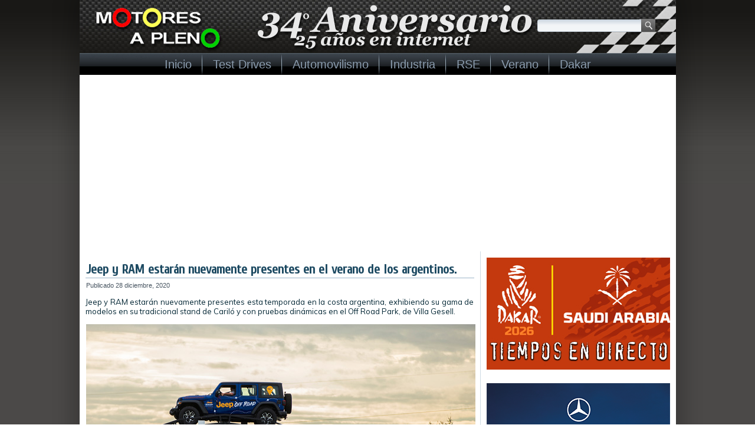

--- FILE ---
content_type: text/html; charset=UTF-8
request_url: http://www.motoresapleno.com.ar/2020/12/jeep-y-ram-estaran-nuevamente-presentes-en-el-verano-de-los-argentinos/
body_size: 15046
content:
<!DOCTYPE html>
<html dir="ltr" lang="es" prefix="og: https://ogp.me/ns#">
<head>
<meta charset="UTF-8" />

<!-- Created by Artisteer v4.0.0.58475 -->
<!--[if lt IE 9]><script src="http://html5shiv.googlecode.com/svn/trunk/html5.js"></script><![endif]-->

<link rel="stylesheet" href="http://www.motoresapleno.com.ar/wp-content/themes/MotoresaPleno2018/style.css" media="screen" />
<link rel="pingback" href="http://www.motoresapleno.com.ar/xmlrpc.php" />

		<!-- All in One SEO 4.8.3.2 - aioseo.com -->
		<title>Jeep y RAM estarán nuevamente presentes en el verano de los argentinos. | Motores a Pleno ® ::: 34º Aniversario / 25 años en internet :::</title>
	<meta name="description" content="Jeep y RAM estarán nuevamente presentes esta temporada en la costa argentina, exhibiendo su gama de modelos en su tradicional stand de Cariló y con pruebas dinámicas en el Off Road Park, de Villa Gesell." />
	<meta name="robots" content="max-image-preview:large" />
	<meta name="author" content="Motores a Pleno"/>
	<meta name="google-site-verification" content="a3U3haXuXKk8UB9LEtyV-MRx1kLvcIxYN465xIuLqGw" />
	<meta name="msvalidate.01" content="253138204D8957CAC30EBC0D160A46A3" />
	<meta name="keywords" content="cariló,compass,compass limited,fca,fca argentina,fiat chrysler,fiat chrysler automobiles,jeep,jeep academy,jeep argentina,jeep park,off road park,ram,ram 2500,renegade longitude,verano,verano 2021,villa gesell,wrangler,wrangler sahara,wrangler unlimited,industria" />
	<link rel="canonical" href="http://www.motoresapleno.com.ar/2020/12/jeep-y-ram-estaran-nuevamente-presentes-en-el-verano-de-los-argentinos/" />
	<meta name="generator" content="All in One SEO (AIOSEO) 4.8.3.2" />
		<meta property="og:locale" content="es_ES" />
		<meta property="og:site_name" content="Motores a Pleno" />
		<meta property="og:type" content="article" />
		<meta property="og:title" content="Jeep y RAM estarán nuevamente presentes en el verano de los argentinos. | Motores a Pleno ® ::: 34º Aniversario / 25 años en internet :::" />
		<meta property="og:description" content="Jeep y RAM estarán nuevamente presentes esta temporada en la costa argentina, exhibiendo su gama de modelos en su tradicional stand de Cariló y con pruebas dinámicas en el Off Road Park, de Villa Gesell." />
		<meta property="og:url" content="http://www.motoresapleno.com.ar/2020/12/jeep-y-ram-estaran-nuevamente-presentes-en-el-verano-de-los-argentinos/" />
		<meta property="fb:admins" content="62358906243" />
		<meta property="og:image" content="http://www.motoresapleno.com.ar/wp-content/uploads/2020/12/Jeep-y-RAM-estaran-nuevamente-presentes-en-la-costa-argentina.jpg" />
		<meta property="og:image:width" content="660" />
		<meta property="og:image:height" content="460" />
		<meta property="article:published_time" content="2020-12-28T17:00:20+00:00" />
		<meta property="article:modified_time" content="2022-12-30T20:53:18+00:00" />
		<meta property="article:publisher" content="https://www.facebook.com/motoresapleno" />
		<meta name="twitter:card" content="summary" />
		<meta name="twitter:site" content="@motoresapleno" />
		<meta name="twitter:title" content="Jeep y RAM estarán nuevamente presentes en el verano de los argentinos. | Motores a Pleno ® ::: 34º Aniversario / 25 años en internet :::" />
		<meta name="twitter:description" content="Jeep y RAM estarán nuevamente presentes esta temporada en la costa argentina, exhibiendo su gama de modelos en su tradicional stand de Cariló y con pruebas dinámicas en el Off Road Park, de Villa Gesell." />
		<meta name="twitter:image" content="http://www.motoresapleno.com.ar/wp-content/uploads/2020/12/Jeep-y-RAM-estaran-nuevamente-presentes-en-la-costa-argentina.jpg" />
		<script type="application/ld+json" class="aioseo-schema">
			{"@context":"https:\/\/schema.org","@graph":[{"@type":"Article","@id":"http:\/\/www.motoresapleno.com.ar\/2020\/12\/jeep-y-ram-estaran-nuevamente-presentes-en-el-verano-de-los-argentinos\/#article","name":"Jeep y RAM estar\u00e1n nuevamente presentes en el verano de los argentinos. | Motores a Pleno \u00ae ::: 34\u00ba Aniversario \/ 25 a\u00f1os en internet :::","headline":"Jeep y RAM estar\u00e1n nuevamente presentes en el verano de los argentinos.","author":{"@id":"http:\/\/www.motoresapleno.com.ar\/author\/admin-map\/#author"},"publisher":{"@id":"http:\/\/www.motoresapleno.com.ar\/#organization"},"image":{"@type":"ImageObject","url":"http:\/\/www.motoresapleno.com.ar\/wp-content\/uploads\/2020\/12\/Jeep-y-RAM-estaran-nuevamente-presentes-en-la-costa-argentina.jpg","width":660,"height":460},"datePublished":"2020-12-28T14:00:20-03:00","dateModified":"2022-12-30T17:53:18-03:00","inLanguage":"es-ES","mainEntityOfPage":{"@id":"http:\/\/www.motoresapleno.com.ar\/2020\/12\/jeep-y-ram-estaran-nuevamente-presentes-en-el-verano-de-los-argentinos\/#webpage"},"isPartOf":{"@id":"http:\/\/www.motoresapleno.com.ar\/2020\/12\/jeep-y-ram-estaran-nuevamente-presentes-en-el-verano-de-los-argentinos\/#webpage"},"articleSection":"Industria, Caril\u00f3, Compass, Compass Limited, FCA, FCA Argentina, Fiat Chrysler, Fiat Chrysler Automobiles, Jeep, Jeep Academy, Jeep Argentina, Jeep Park, Off Road Park, Ram, RAM 2500, Renegade Longitude, Verano, Verano 2021, Villa Gesell, Wrangler, Wrangler Sahara, Wrangler Unlimited"},{"@type":"BreadcrumbList","@id":"http:\/\/www.motoresapleno.com.ar\/2020\/12\/jeep-y-ram-estaran-nuevamente-presentes-en-el-verano-de-los-argentinos\/#breadcrumblist","itemListElement":[{"@type":"ListItem","@id":"http:\/\/www.motoresapleno.com.ar#listItem","position":1,"name":"Home","item":"http:\/\/www.motoresapleno.com.ar","nextItem":{"@type":"ListItem","@id":"http:\/\/www.motoresapleno.com.ar\/Noticias\/industria\/#listItem","name":"Industria"}},{"@type":"ListItem","@id":"http:\/\/www.motoresapleno.com.ar\/Noticias\/industria\/#listItem","position":2,"name":"Industria","item":"http:\/\/www.motoresapleno.com.ar\/Noticias\/industria\/","nextItem":{"@type":"ListItem","@id":"http:\/\/www.motoresapleno.com.ar\/2020\/12\/jeep-y-ram-estaran-nuevamente-presentes-en-el-verano-de-los-argentinos\/#listItem","name":"Jeep y RAM estar\u00e1n nuevamente presentes en el verano de los argentinos."},"previousItem":{"@type":"ListItem","@id":"http:\/\/www.motoresapleno.com.ar#listItem","name":"Home"}},{"@type":"ListItem","@id":"http:\/\/www.motoresapleno.com.ar\/2020\/12\/jeep-y-ram-estaran-nuevamente-presentes-en-el-verano-de-los-argentinos\/#listItem","position":3,"name":"Jeep y RAM estar\u00e1n nuevamente presentes en el verano de los argentinos.","previousItem":{"@type":"ListItem","@id":"http:\/\/www.motoresapleno.com.ar\/Noticias\/industria\/#listItem","name":"Industria"}}]},{"@type":"Organization","@id":"http:\/\/www.motoresapleno.com.ar\/#organization","name":"Motores a Pleno\u00ae","description":"Automovilismo : Motociclismo : Industria Automotriz : F\u00f3rmula 1 : Rally : MotoGP : TC 2000 : TC : Turismo Nacional : Rally Cross Country : Elegido Mejor Portal Informativo 2006 y 2007 por la Asociaci\u00f3n de Cronistas del Deporte a Motor de Am\u00e9rica Latina :::","url":"http:\/\/www.motoresapleno.com.ar\/","logo":{"@type":"ImageObject","url":"http:\/\/www.motoresapleno.com.ar\/wp-content\/uploads\/2022\/05\/Logo-Motores-a-Pleno.jpg","@id":"http:\/\/www.motoresapleno.com.ar\/2020\/12\/jeep-y-ram-estaran-nuevamente-presentes-en-el-verano-de-los-argentinos\/#organizationLogo","width":200,"height":200},"image":{"@id":"http:\/\/www.motoresapleno.com.ar\/2020\/12\/jeep-y-ram-estaran-nuevamente-presentes-en-el-verano-de-los-argentinos\/#organizationLogo"},"sameAs":["https:\/\/www.instagram.com\/motoresapleno\/","https:\/\/www.tiktok.com\/@motoresapleno","https:\/\/www.youtube.com\/user\/motoresapleno"]},{"@type":"Person","@id":"http:\/\/www.motoresapleno.com.ar\/author\/admin-map\/#author","url":"http:\/\/www.motoresapleno.com.ar\/author\/admin-map\/","name":"Motores a Pleno","image":{"@type":"ImageObject","@id":"http:\/\/www.motoresapleno.com.ar\/2020\/12\/jeep-y-ram-estaran-nuevamente-presentes-en-el-verano-de-los-argentinos\/#authorImage","url":"http:\/\/1.gravatar.com\/avatar\/738d92f06e4923992662c09c23b158a3?s=96&d=mm&r=g","width":96,"height":96,"caption":"Motores a Pleno"}},{"@type":"WebPage","@id":"http:\/\/www.motoresapleno.com.ar\/2020\/12\/jeep-y-ram-estaran-nuevamente-presentes-en-el-verano-de-los-argentinos\/#webpage","url":"http:\/\/www.motoresapleno.com.ar\/2020\/12\/jeep-y-ram-estaran-nuevamente-presentes-en-el-verano-de-los-argentinos\/","name":"Jeep y RAM estar\u00e1n nuevamente presentes en el verano de los argentinos. | Motores a Pleno \u00ae ::: 34\u00ba Aniversario \/ 25 a\u00f1os en internet :::","description":"Jeep y RAM estar\u00e1n nuevamente presentes esta temporada en la costa argentina, exhibiendo su gama de modelos en su tradicional stand de Caril\u00f3 y con pruebas din\u00e1micas en el Off Road Park, de Villa Gesell.","inLanguage":"es-ES","isPartOf":{"@id":"http:\/\/www.motoresapleno.com.ar\/#website"},"breadcrumb":{"@id":"http:\/\/www.motoresapleno.com.ar\/2020\/12\/jeep-y-ram-estaran-nuevamente-presentes-en-el-verano-de-los-argentinos\/#breadcrumblist"},"author":{"@id":"http:\/\/www.motoresapleno.com.ar\/author\/admin-map\/#author"},"creator":{"@id":"http:\/\/www.motoresapleno.com.ar\/author\/admin-map\/#author"},"image":{"@type":"ImageObject","url":"http:\/\/www.motoresapleno.com.ar\/wp-content\/uploads\/2020\/12\/Jeep-y-RAM-estaran-nuevamente-presentes-en-la-costa-argentina.jpg","@id":"http:\/\/www.motoresapleno.com.ar\/2020\/12\/jeep-y-ram-estaran-nuevamente-presentes-en-el-verano-de-los-argentinos\/#mainImage","width":660,"height":460},"primaryImageOfPage":{"@id":"http:\/\/www.motoresapleno.com.ar\/2020\/12\/jeep-y-ram-estaran-nuevamente-presentes-en-el-verano-de-los-argentinos\/#mainImage"},"datePublished":"2020-12-28T14:00:20-03:00","dateModified":"2022-12-30T17:53:18-03:00"},{"@type":"WebSite","@id":"http:\/\/www.motoresapleno.com.ar\/#website","url":"http:\/\/www.motoresapleno.com.ar\/","name":"Motores a Pleno \u00ae","description":"Automovilismo : Motociclismo : Industria Automotriz : F\u00f3rmula 1 : Rally : MotoGP : TC 2000 : TC : Turismo Nacional : Rally Cross Country : Elegido Mejor Portal Informativo 2006 y 2007 por la Asociaci\u00f3n de Cronistas del Deporte a Motor de Am\u00e9rica Latina :::","inLanguage":"es-ES","publisher":{"@id":"http:\/\/www.motoresapleno.com.ar\/#organization"}}]}
		</script>
		<!-- All in One SEO -->

<link rel='dns-prefetch' href='//fonts.googleapis.com' />
<link rel='dns-prefetch' href='//s.w.org' />
<link rel='dns-prefetch' href='//cdn.openshareweb.com' />
<link rel='dns-prefetch' href='//cdn.shareaholic.net' />
<link rel='dns-prefetch' href='//www.shareaholic.net' />
<link rel='dns-prefetch' href='//analytics.shareaholic.com' />
<link rel='dns-prefetch' href='//recs.shareaholic.com' />
<link rel='dns-prefetch' href='//partner.shareaholic.com' />
<link rel="alternate" type="application/rss+xml" title="Motores a Pleno ® ::: 34º Aniversario / 25 años en internet ::: &raquo; Feed" href="http://www.motoresapleno.com.ar/feed/" />
<link rel="alternate" type="application/rss+xml" title="Motores a Pleno ® ::: 34º Aniversario / 25 años en internet ::: &raquo; Feed de los comentarios" href="http://www.motoresapleno.com.ar/comments/feed/" />
<link rel="alternate" type="application/rss+xml" title="Motores a Pleno ® ::: 34º Aniversario / 25 años en internet ::: &raquo; Comentario Jeep y RAM estarán nuevamente presentes en el verano de los argentinos. del feed" href="http://www.motoresapleno.com.ar/2020/12/jeep-y-ram-estaran-nuevamente-presentes-en-el-verano-de-los-argentinos/feed/" />
<!-- Shareaholic - https://www.shareaholic.com -->
<link rel='preload' href='//cdn.shareaholic.net/assets/pub/shareaholic.js' as='script'/>
<script data-no-minify='1' data-cfasync='false'>
_SHR_SETTINGS = {"endpoints":{"local_recs_url":"http:\/\/www.motoresapleno.com.ar\/wp-admin\/admin-ajax.php?action=shareaholic_permalink_related","ajax_url":"http:\/\/www.motoresapleno.com.ar\/wp-admin\/admin-ajax.php"},"site_id":"a151ebce960499365b01998cec0ff7f7","url_components":{"year":"2020","monthnum":"12","day":"28","hour":"14","minute":"00","second":"20","post_id":"65405","postname":"jeep-y-ram-estaran-nuevamente-presentes-en-el-verano-de-los-argentinos","category":"industria"}};
</script>
<script data-no-minify='1' data-cfasync='false' src='//cdn.shareaholic.net/assets/pub/shareaholic.js' data-shr-siteid='a151ebce960499365b01998cec0ff7f7' async ></script>

<!-- Shareaholic Content Tags -->
<meta name='shareaholic:site_name' content='Motores a Pleno ® ::: 34º Aniversario / 25 años en internet :::' />
<meta name='shareaholic:language' content='es' />
<meta name='shareaholic:url' content='http://www.motoresapleno.com.ar/2020/12/jeep-y-ram-estaran-nuevamente-presentes-en-el-verano-de-los-argentinos/' />
<meta name='shareaholic:keywords' content='tag:cariló, tag:compass, tag:compass limited, tag:fca, tag:fca argentina, tag:fiat chrysler, tag:fiat chrysler automobiles, tag:jeep, tag:jeep academy, tag:jeep argentina, tag:jeep park, tag:off road park, tag:ram, tag:ram 2500, tag:renegade longitude, tag:verano, tag:verano 2021, tag:villa gesell, tag:wrangler, tag:wrangler sahara, tag:wrangler unlimited, cat:industria, type:post' />
<meta name='shareaholic:article_published_time' content='2020-12-28T14:00:20-03:00' />
<meta name='shareaholic:article_modified_time' content='2022-12-30T17:53:18-03:00' />
<meta name='shareaholic:shareable_page' content='true' />
<meta name='shareaholic:article_author_name' content='Motores a Pleno' />
<meta name='shareaholic:site_id' content='a151ebce960499365b01998cec0ff7f7' />
<meta name='shareaholic:wp_version' content='9.7.13' />
<meta name='shareaholic:image' content='http://www.motoresapleno.com.ar/wp-content/uploads/2020/12/Jeep-y-RAM-estaran-nuevamente-presentes-en-la-costa-argentina-640x446.jpg' />
<!-- Shareaholic Content Tags End -->
		<script type="text/javascript">
			window._wpemojiSettings = {"baseUrl":"https:\/\/s.w.org\/images\/core\/emoji\/13.0.1\/72x72\/","ext":".png","svgUrl":"https:\/\/s.w.org\/images\/core\/emoji\/13.0.1\/svg\/","svgExt":".svg","source":{"concatemoji":"http:\/\/www.motoresapleno.com.ar\/wp-includes\/js\/wp-emoji-release.min.js?ver=b71d96e7f4e4cb34aa67bbb186c38931"}};
			!function(e,a,t){var n,r,o,i=a.createElement("canvas"),p=i.getContext&&i.getContext("2d");function s(e,t){var a=String.fromCharCode;p.clearRect(0,0,i.width,i.height),p.fillText(a.apply(this,e),0,0);e=i.toDataURL();return p.clearRect(0,0,i.width,i.height),p.fillText(a.apply(this,t),0,0),e===i.toDataURL()}function c(e){var t=a.createElement("script");t.src=e,t.defer=t.type="text/javascript",a.getElementsByTagName("head")[0].appendChild(t)}for(o=Array("flag","emoji"),t.supports={everything:!0,everythingExceptFlag:!0},r=0;r<o.length;r++)t.supports[o[r]]=function(e){if(!p||!p.fillText)return!1;switch(p.textBaseline="top",p.font="600 32px Arial",e){case"flag":return s([127987,65039,8205,9895,65039],[127987,65039,8203,9895,65039])?!1:!s([55356,56826,55356,56819],[55356,56826,8203,55356,56819])&&!s([55356,57332,56128,56423,56128,56418,56128,56421,56128,56430,56128,56423,56128,56447],[55356,57332,8203,56128,56423,8203,56128,56418,8203,56128,56421,8203,56128,56430,8203,56128,56423,8203,56128,56447]);case"emoji":return!s([55357,56424,8205,55356,57212],[55357,56424,8203,55356,57212])}return!1}(o[r]),t.supports.everything=t.supports.everything&&t.supports[o[r]],"flag"!==o[r]&&(t.supports.everythingExceptFlag=t.supports.everythingExceptFlag&&t.supports[o[r]]);t.supports.everythingExceptFlag=t.supports.everythingExceptFlag&&!t.supports.flag,t.DOMReady=!1,t.readyCallback=function(){t.DOMReady=!0},t.supports.everything||(n=function(){t.readyCallback()},a.addEventListener?(a.addEventListener("DOMContentLoaded",n,!1),e.addEventListener("load",n,!1)):(e.attachEvent("onload",n),a.attachEvent("onreadystatechange",function(){"complete"===a.readyState&&t.readyCallback()})),(n=t.source||{}).concatemoji?c(n.concatemoji):n.wpemoji&&n.twemoji&&(c(n.twemoji),c(n.wpemoji)))}(window,document,window._wpemojiSettings);
		</script>
		<style type="text/css">
img.wp-smiley,
img.emoji {
	display: inline !important;
	border: none !important;
	box-shadow: none !important;
	height: 1em !important;
	width: 1em !important;
	margin: 0 .07em !important;
	vertical-align: -0.1em !important;
	background: none !important;
	padding: 0 !important;
}
</style>
	<link rel='stylesheet' id='fancybox-css'  href='http://www.motoresapleno.com.ar/wp-content/plugins/fancybox-gallery/fancybox/jquery.fancybox.css?ver=b71d96e7f4e4cb34aa67bbb186c38931' type='text/css' media='all' />
<link rel='stylesheet' id='fancybox-override-css'  href='http://www.motoresapleno.com.ar/wp-content/plugins/fancybox-gallery/fbg-override.css?ver=b71d96e7f4e4cb34aa67bbb186c38931' type='text/css' media='all' />
<link rel='stylesheet' id='wp-block-library-css'  href='http://www.motoresapleno.com.ar/wp-includes/css/dist/block-library/style.min.css?ver=b71d96e7f4e4cb34aa67bbb186c38931' type='text/css' media='all' />
<link rel='stylesheet' id='contact-form-7-css'  href='http://www.motoresapleno.com.ar/wp-content/plugins/contact-form-7/includes/css/styles.css?ver=5.4.2' type='text/css' media='all' />
<!--[if lte IE 7]>
<link rel='stylesheet' id='style.ie7.css-css'  href='http://www.motoresapleno.com.ar/wp-content/themes/MotoresaPleno2018/style.ie7.css?ver=b71d96e7f4e4cb34aa67bbb186c38931' type='text/css' media='screen' />
<![endif]-->
<link rel='stylesheet' id='css-css'  href='http://fonts.googleapis.com/css?family=Muli%7CCuprum&#038;subset=latin&#038;ver=b71d96e7f4e4cb34aa67bbb186c38931' type='text/css' media='all' />
<script type='text/javascript' src='http://www.motoresapleno.com.ar/wp-content/themes/MotoresaPleno2018/jquery.js?ver=b71d96e7f4e4cb34aa67bbb186c38931' id='jquery-js'></script>
<script type='text/javascript' src='http://www.motoresapleno.com.ar/wp-content/plugins/fancybox-gallery/fancybox/jquery.fancybox-1.2.1.js?ver=1.2.1' id='fancybox-js'></script>
<script type='text/javascript' src='http://www.motoresapleno.com.ar/wp-content/plugins/fancybox-gallery/fancybox/jquery.easing.1.3.js?ver=1.3' id='easing-js'></script>
<script type='text/javascript' src='http://www.motoresapleno.com.ar/wp-content/themes/MotoresaPleno2018/script.js?ver=b71d96e7f4e4cb34aa67bbb186c38931' id='script.js-js'></script>
<link rel="https://api.w.org/" href="http://www.motoresapleno.com.ar/wp-json/" /><link rel="alternate" type="application/json" href="http://www.motoresapleno.com.ar/wp-json/wp/v2/posts/65405" /><link rel="EditURI" type="application/rsd+xml" title="RSD" href="http://www.motoresapleno.com.ar/xmlrpc.php?rsd" />
<link rel="wlwmanifest" type="application/wlwmanifest+xml" href="http://www.motoresapleno.com.ar/wp-includes/wlwmanifest.xml" /> 
<link rel='shortlink' href='http://www.motoresapleno.com.ar/?p=65405' />
<link rel="alternate" type="application/json+oembed" href="http://www.motoresapleno.com.ar/wp-json/oembed/1.0/embed?url=http%3A%2F%2Fwww.motoresapleno.com.ar%2F2020%2F12%2Fjeep-y-ram-estaran-nuevamente-presentes-en-el-verano-de-los-argentinos%2F" />
<link rel="alternate" type="text/xml+oembed" href="http://www.motoresapleno.com.ar/wp-json/oembed/1.0/embed?url=http%3A%2F%2Fwww.motoresapleno.com.ar%2F2020%2F12%2Fjeep-y-ram-estaran-nuevamente-presentes-en-el-verano-de-los-argentinos%2F&#038;format=xml" />
<script type="text/javascript">
(function(url){
	if(/(?:Chrome\/26\.0\.1410\.63 Safari\/537\.31|WordfenceTestMonBot)/.test(navigator.userAgent)){ return; }
	var addEvent = function(evt, handler) {
		if (window.addEventListener) {
			document.addEventListener(evt, handler, false);
		} else if (window.attachEvent) {
			document.attachEvent('on' + evt, handler);
		}
	};
	var removeEvent = function(evt, handler) {
		if (window.removeEventListener) {
			document.removeEventListener(evt, handler, false);
		} else if (window.detachEvent) {
			document.detachEvent('on' + evt, handler);
		}
	};
	var evts = 'contextmenu dblclick drag dragend dragenter dragleave dragover dragstart drop keydown keypress keyup mousedown mousemove mouseout mouseover mouseup mousewheel scroll'.split(' ');
	var logHuman = function() {
		if (window.wfLogHumanRan) { return; }
		window.wfLogHumanRan = true;
		var wfscr = document.createElement('script');
		wfscr.type = 'text/javascript';
		wfscr.async = true;
		wfscr.src = url + '&r=' + Math.random();
		(document.getElementsByTagName('head')[0]||document.getElementsByTagName('body')[0]).appendChild(wfscr);
		for (var i = 0; i < evts.length; i++) {
			removeEvent(evts[i], logHuman);
		}
	};
	for (var i = 0; i < evts.length; i++) {
		addEvent(evts[i], logHuman);
	}
})('//www.motoresapleno.com.ar/?wordfence_lh=1&hid=2B85682B1596E5C30B737456E4825441');
</script><link rel="shortcut icon" href="http://www.motoresapleno.com.ar/wp-content/themes/MotoresaPleno2018/favicon.ico" />
<!-- C�digo Google Analytics -->

<!-- Global site tag (gtag.js) - Google Analytics -->
<script async src="https://www.googletagmanager.com/gtag/js?id=UA-3487894-1"></script>
<script>
  window.dataLayer = window.dataLayer || [];
  function gtag(){dataLayer.push(arguments);}
  gtag('js', new Date());

  gtag('config', 'UA-3487894-1');
</script>

<!-- Fin C�digo Google Analytics -->

</head>
<body class="post-template-default single single-post postid-65405 single-format-standard">

<div id="art-main">
    <div class="art-sheet clearfix">

<header class="clearfix art-header">


    <div class="art-shapes">


            </div>
<div class="art-textblock art-object1348622978" data-left="95.68%">
    <form class="art-search" method="get" name="searchform" action="http://www.motoresapleno.com.ar/">
	<input name="s" type="text" value="" />
	<input class="art-search-button" type="submit" value="Search" />
</form></div>
<nav class="art-nav clearfix">
    
<ul class="art-hmenu menu-2">
	<li class="menu-item-7"><a title="Inicio" href="http://www.motoresapleno.com.ar/">Inicio</a>
	</li>
	<li class="menu-item-23"><a title="Test Drives" href="http://www.motoresapleno.com.ar/Noticias/tests/">Test Drives</a>
	<ul>
		<li class="menu-item-4351"><a title="Alfa Romeo" href="http://www.motoresapleno.com.ar/Noticias/tests/td-alfa-romeo/">Alfa Romeo</a>
		</li>
		<li class="menu-item-2223"><a title="Audi" href="http://www.motoresapleno.com.ar/Noticias/tests/td-audi/">Audi</a>
		</li>
		<li class="menu-item-2501"><a title="Chevrolet" href="http://www.motoresapleno.com.ar/Noticias/tests/td-chevrolet/">Chevrolet</a>
		</li>
		<li class="menu-item-417"><a title="Citröen" href="http://www.motoresapleno.com.ar/Noticias/tests/td-citroen/">Citröen</a>
		</li>
		<li class="menu-item-501"><a title="Fiat" href="http://www.motoresapleno.com.ar/Noticias/tests/td-fiat/">Fiat</a>
		</li>
		<li class="menu-item-617"><a title="Ford" href="http://www.motoresapleno.com.ar/Noticias/tests/td-ford/">Ford</a>
		</li>
		<li class="menu-item-419"><a title="Kia" href="http://www.motoresapleno.com.ar/Noticias/tests/td-kia/">Kia</a>
		</li>
		<li class="menu-item-730"><a title="Land Rover" href="http://www.motoresapleno.com.ar/Noticias/tests/td-land-rover/">Land Rover</a>
		</li>
		<li class="menu-item-421"><a title="Mercedes-Benz" href="http://www.motoresapleno.com.ar/Noticias/tests/td-mercedes-benz/">Mercedes-Benz</a>
		</li>
		<li class="menu-item-1117"><a title="Mitsubishi" href="http://www.motoresapleno.com.ar/Noticias/tests/td-mitsubishi/">Mitsubishi</a>
		</li>
		<li class="menu-item-2677"><a title="Nissan" href="http://www.motoresapleno.com.ar/Noticias/tests/td-nissan/">Nissan</a>
		</li>
		<li class="menu-item-445"><a title="Peugeot" href="http://www.motoresapleno.com.ar/Noticias/tests/td-peugeot/">Peugeot</a>
		</li>
		<li class="menu-item-814"><a title="Renault" href="http://www.motoresapleno.com.ar/Noticias/tests/td-renault/">Renault</a>
		</li>
		<li class="menu-item-2679"><a title="Smart" href="http://www.motoresapleno.com.ar/Noticias/tests/td-smart/">Smart</a>
		</li>
		<li class="menu-item-2680"><a title="Subaru" href="http://www.motoresapleno.com.ar/Noticias/tests/td-subaru/">Subaru</a>
		</li>
		<li class="menu-item-1106"><a title="Toyota" href="http://www.motoresapleno.com.ar/Noticias/tests/td-toyota/">Toyota</a>
		</li>
		<li class="menu-item-2242"><a title="VW" href="http://www.motoresapleno.com.ar/Noticias/tests/td-vw/">VW</a>
		</li>
	</ul>
	</li>
	<li class="menu-item-10"><a title="Automovilismo" href="http://www.motoresapleno.com.ar/Noticias/automovilismo/">Automovilismo</a>
	<ul>
		<li class="menu-item-97661"><a title="ACTC" href="http://www.motoresapleno.com.ar/tag/actc/">ACTC</a>
		<ul>
			<li class="menu-item-18"><a title="Turismo Carretera" href="http://www.motoresapleno.com.ar/Noticias/automovilismo/tc/">Turismo Carretera</a>
			</li>
			<li class="menu-item-17"><a title="TC Pista" href="http://www.motoresapleno.com.ar/Noticias/automovilismo/tcp/">TC Pista</a>
			</li>
			<li class="menu-item-117"><a title="Turismo Nacional" href="http://www.motoresapleno.com.ar/Noticias/automovilismo/turismo-nacional/">Turismo Nacional</a>
			</li>
			<li class="menu-item-66947"><a title="TC Pick Up" href="http://www.motoresapleno.com.ar/Noticias/automovilismo/tc-pick-up/">TC Pick Up</a>
			</li>
			<li class="menu-item-97662"><a title="Turismo Carretera 2000" href="http://www.motoresapleno.com.ar/Noticias/automovilismo/turismo-carretera-2000/">Turismo Carretera 2000</a>
			</li>
		</ul>
		</li>
		<li class="menu-item-12"><a title="Dakar" href="http://www.motoresapleno.com.ar/Noticias/automovilismo/dakar/">Dakar</a>
		</li>
		<li class="menu-item-7579"><a title="DTM" href="http://www.motoresapleno.com.ar/Noticias/automovilismo/dtm/">DTM</a>
		</li>
		<li class="menu-item-85350"><a title="European Le Mans Series" href="http://www.motoresapleno.com.ar/Noticias/automovilismo/european-le-mans-series/">European Le Mans Series</a>
		</li>
		<li class="menu-item-14368"><a title="Fiat Competizione" href="http://www.motoresapleno.com.ar/Noticias/automovilismo/fiat-competizione/">Fiat Competizione</a>
		<ul>
			<li class="menu-item-97666"><a title="Abarth Competizione" href="http://www.motoresapleno.com.ar/tag/abarth-competizione/">Abarth Competizione</a>
			</li>
		</ul>
		</li>
		<li class="menu-item-13"><a title="Fórmula 1" href="http://www.motoresapleno.com.ar/Noticias/automovilismo/f1/">Fórmula 1</a>
		</li>
		<li class="menu-item-7580"><a title="Fórmula E" href="http://www.motoresapleno.com.ar/Noticias/automovilismo/formula-e-championship/">Fórmula E</a>
		</li>
		<li class="menu-item-14"><a title="Fórmula Nacional Argentina" href="http://www.motoresapleno.com.ar/Noticias/automovilismo/fna/">Fórmula Nacional Argentina</a>
		<ul>
			<li class="menu-item-97664"><a title="Fórmula Renault 2.0" href="http://www.motoresapleno.com.ar/tag/formula-renault-2-0/">Fórmula Renault 2.0</a>
			</li>
			<li class="menu-item-97665"><a title="Fórmula Renault Argentina" href="http://www.motoresapleno.com.ar/tag/formula-renault-argentina/">Fórmula Renault Argentina</a>
			</li>
		</ul>
		</li>
		<li class="menu-item-50500"><a title="IMSA" href="http://www.motoresapleno.com.ar/Noticias/automovilismo/imsa/">IMSA</a>
		</li>
		<li class="menu-item-2102"><a title="IndyCar Series" href="http://www.motoresapleno.com.ar/Noticias/automovilismo/indycar/">IndyCar Series</a>
		</li>
		<li class="menu-item-3435"><a title="MotoGP" href="http://www.motoresapleno.com.ar/Noticias/motociclismo/motogp/">MotoGP</a>
		</li>
		<li class="menu-item-1094"><a title="NASCAR" href="http://www.motoresapleno.com.ar/Noticias/automovilismo/nascar/">NASCAR</a>
		</li>
		<li class="menu-item-97659"><a title="Rally" href="http://www.motoresapleno.com.ar/Noticias/automovilismo/rally/">Rally</a>
		<ul>
			<li class="menu-item-27513"><a title="CARCC" href="http://www.motoresapleno.com.ar/Noticias/automovilismo/campeonato-argentino-de-rally-cross-country/">CARCC</a>
			</li>
			<li class="menu-item-19390"><a title="CARX" href="http://www.motoresapleno.com.ar/Noticias/automovilismo/carx/">CARX</a>
			</li>
			<li class="menu-item-1829"><a title="Rally Argentino" href="http://www.motoresapleno.com.ar/Noticias/automovilismo/rally-argentino/">Rally Argentino</a>
			</li>
			<li class="menu-item-2079"><a title="Rally Federal" href="http://www.motoresapleno.com.ar/Noticias/automovilismo/rally-federal/">Rally Federal</a>
			</li>
			<li class="menu-item-19"><a title="WRC" href="http://www.motoresapleno.com.ar/Noticias/automovilismo/wrc/">WRC</a>
			</li>
		</ul>
		</li>
		<li class="menu-item-63358"><a title="Stock Car Brasil" href="http://www.motoresapleno.com.ar/Noticias/automovilismo/stock-car-brasil/">Stock Car Brasil</a>
		</li>
		<li class="menu-item-15"><a title="TC2000" href="http://www.motoresapleno.com.ar/Noticias/automovilismo/tc2000/">TC2000</a>
		<ul>
			<li class="menu-item-97663"><a title="Super TC2000" href="http://www.motoresapleno.com.ar/tag/super-tc2000/">Super TC2000</a>
			</li>
			<li class="menu-item-16"><a title="TC2000 Series" href="http://www.motoresapleno.com.ar/Noticias/automovilismo/tc2000series/">TC2000 Series</a>
			</li>
		</ul>
		</li>
		<li class="menu-item-13606"><a title="TCR International Series" href="http://www.motoresapleno.com.ar/Noticias/automovilismo/tcr-international-series/">TCR International Series</a>
		<ul>
			<li class="menu-item-79543"><a title="TCR South America" href="http://www.motoresapleno.com.ar/Noticias/automovilismo/tcr-south-america/">TCR South America</a>
			</li>
			<li class="menu-item-41805"><a title="WTCR" href="http://www.motoresapleno.com.ar/Noticias/automovilismo/wtcr/">WTCR</a>
			</li>
			<li class="menu-item-3434"><a title="WTCC" href="http://www.motoresapleno.com.ar/Noticias/automovilismo/wtcc/">WTCC</a>
			</li>
		</ul>
		</li>
		<li class="menu-item-710"><a title="Top Race" href="http://www.motoresapleno.com.ar/Noticias/automovilismo/top-race/">Top Race</a>
		</li>
		<li class="menu-item-14367"><a title="WEC" href="http://www.motoresapleno.com.ar/Noticias/automovilismo/wec/">WEC</a>
		</li>
	</ul>
	</li>
	<li class="menu-item-20"><a title="Industria" href="http://www.motoresapleno.com.ar/Noticias/industria/">Industria</a>
	</li>
	<li class="menu-item-2486"><a title="RSE" href="http://www.motoresapleno.com.ar/Noticias/rse/">RSE</a>
	</li>
	<li class="menu-item-105962"><a title="Verano" href="http://www.motoresapleno.com.ar/tag/verano-2026/">Verano</a>
	</li>
	<li class="menu-item-105961"><a title="Dakar" href="http://www.motoresapleno.com.ar/tag/dakar-2026/">Dakar</a>
	</li>
</ul>
 
    </nav>

                    
</header>

<div class="art-layout-wrapper clearfix">
                <div class="art-content-layout">
                    <div class="art-content-layout-row">
                        <div class="art-layout-cell art-content clearfix">
							<article id="post-65405"  class="art-post art-article  post-65405 post type-post status-publish format-standard has-post-thumbnail hentry category-industria tag-carilo tag-compass tag-compass-limited tag-fca tag-fca-argentina tag-fiat-chrysler tag-fiat-chrysler-automobiles tag-jeep tag-jeep-academy tag-jeep-argentina tag-jeep-park tag-off-road-park tag-ram tag-ram-2500 tag-renegade-longitude tag-verano tag-verano-2021 tag-villa-gesell tag-wrangler tag-wrangler-sahara tag-wrangler-unlimited">
                                <div class="art-postmetadataheader"><h1 class="art-postheader">Jeep y RAM estarán nuevamente presentes en el verano de los argentinos.</h1></div>                                                <div class="art-postheadericons art-metadata-icons"><span class="art-postdateicon"><span class="date">Publicado</span> <span class="entry-date" title="2:00 pm">28 diciembre, 2020</span></span></div>                <div class="art-postcontent clearfix"><div style='display:none;' class='shareaholic-canvas' data-app='share_buttons' data-title='Jeep y RAM estarán nuevamente presentes en el verano de los argentinos.' data-link='http://www.motoresapleno.com.ar/2020/12/jeep-y-ram-estaran-nuevamente-presentes-en-el-verano-de-los-argentinos/' data-summary='Jeep y RAM estarán nuevamente presentes esta temporada en la costa argentina, exhibiendo su gama de modelos en su tradicional stand de Cariló y con pruebas dinámicas en el Off Road Park, de Villa Gesell.' data-app-id-name='post_above_content'></div><p>Jeep y RAM estarán nuevamente presentes esta temporada en la costa argentina, exhibiendo su gama de modelos en su tradicional stand de Cariló y con pruebas dinámicas en el Off Road Park, de Villa Gesell.</p>
<p><img loading="lazy" class="aligncenter size-full wp-image-65419" src="http://www.motoresapleno.com.ar/wp-content/uploads/2020/12/Jeep-y-RAM-estaran-nuevamente-presentes-en-la-costa-argentina.jpg" alt="" width="660" height="460" srcset="http://www.motoresapleno.com.ar/wp-content/uploads/2020/12/Jeep-y-RAM-estaran-nuevamente-presentes-en-la-costa-argentina.jpg 660w, http://www.motoresapleno.com.ar/wp-content/uploads/2020/12/Jeep-y-RAM-estaran-nuevamente-presentes-en-la-costa-argentina-300x209.jpg 300w, http://www.motoresapleno.com.ar/wp-content/uploads/2020/12/Jeep-y-RAM-estaran-nuevamente-presentes-en-la-costa-argentina-150x105.jpg 150w, http://www.motoresapleno.com.ar/wp-content/uploads/2020/12/Jeep-y-RAM-estaran-nuevamente-presentes-en-la-costa-argentina-640x446.jpg 640w" sizes="(max-width: 660px) 100vw, 660px" /></p>
<p>La marca de la 7 ranuras exhibirá sus productos en la costa argentina presentando su última novedad, la versión diesel del Jeep Compass. Por su parte, RAM hará lo propio con su RAM 2500.</p>
<p>Bajo el concepto de “Off Road Park Point”, en el tradicional stand en Cariló -todos los días desde el 2 de enero hasta el 28 de febrero-, en Av. Divisadero y Cerezo, estarán exhibidos gran parte de la gama de la marca sinónimo del off road: Renegade Longitude Moparizada, Wrangler Rubicon, y el flamante Compass Limited Plus con motorización Diesel. Además, la marca de las pick ups premium de FCA estará presente con su RAM 2500</p>
<h3>Off Road Park</h3>
<p>Consagrado como la meca del off road del verano, el Off Road Park -ubicado en la Ruta 11, Km 407, Villa Gesell- en esta 11ª temporada, estará a disposición de los clientes de Jeep y RAM, así como del público interesado en realizar pruebas de manejo 4&#215;4 con alguno de los modelos de las marcas.</p>
<p>También habrá posibilidad de realizar una clínica de manejo exclusivo para clientes de Jeep denominada Jeep Academy, como así también las tradicionales travesías de todos los miércoles.</p>
<p>En el Off Road Park estarán exhibidos algunos modelos de la marca: el Jeep Renegade Longitude, el Wrangler Unlimited Sahara y el Compass Limited Plus TurboDiésel Moparizado. Además se podrán hacer Test Drive todos los días -excepto los jueves y viernes por la mañana- de las últimas novedades de la marca, el Wrangler Unlimited Sahara y el Compass Limited Plus Turbodiesel.</p>
<p>El Off Road Park es un predio único en el país. Especialmente diseñado y creado para realizar pruebas de manejo 4&#215;4. Está configurado con más de 35 obstáculos con diferentes grados de dificultad, donde los participantes podrán probar la capacidad de los vehículos en diferentes suelos y situaciones de conducción off road, en un ambiente natural, seguro y controlado, bajo la atenta mirada de pilotos profesionales.</p>
<p>Los interesados en obtener más información de todas las actividades del verano, lo pueden hacer en: <a href="http://www.veranojeep.com.ar">www.veranojeep.com.ar</a></p>
<div style='display:none;' class='shareaholic-canvas' data-app='share_buttons' data-title='Jeep y RAM estarán nuevamente presentes en el verano de los argentinos.' data-link='http://www.motoresapleno.com.ar/2020/12/jeep-y-ram-estaran-nuevamente-presentes-en-el-verano-de-los-argentinos/' data-summary='Jeep y RAM estarán nuevamente presentes esta temporada en la costa argentina, exhibiendo su gama de modelos en su tradicional stand de Cariló y con pruebas dinámicas en el Off Road Park, de Villa Gesell.' data-app-id-name='post_below_content'></div><div style='display:none;' class='shareaholic-canvas' data-app='recommendations' data-title='Jeep y RAM estarán nuevamente presentes en el verano de los argentinos.' data-link='http://www.motoresapleno.com.ar/2020/12/jeep-y-ram-estaran-nuevamente-presentes-en-el-verano-de-los-argentinos/' data-summary='Jeep y RAM estarán nuevamente presentes esta temporada en la costa argentina, exhibiendo su gama de modelos en su tradicional stand de Cariló y con pruebas dinámicas en el Off Road Park, de Villa Gesell.' data-app-id-name='post_below_content'></div><div class='yarpp-related'>
<h1>Contenido relacionado</h3><ol>
<li><a href="http://www.motoresapleno.com.ar/2021/01/mopar-llega-a-la-costa-atlantica-de-la-mano-de-fiat-jeep-y-ram/" rel="bookmark" title="Mopar llega a la costa atlántica de la mano de Fiat, Jeep y RAM.">Mopar llega a la costa atlántica de la mano de Fiat, Jeep y RAM. </a></li>
<li><a href="http://www.motoresapleno.com.ar/2018/12/jeep-y-ram-nuevamente-presentes-en-el-veraneo-de-los-argentinos/" rel="bookmark" title="Jeep y RAM: nuevamente presentes en el veraneo de los argentinos.">Jeep y RAM: nuevamente presentes en el veraneo de los argentinos. </a></li>
<li><a href="http://www.motoresapleno.com.ar/2019/12/el-verano-vive-el-jeep-territory-en-la-costa-argentina/" rel="bookmark" title="El verano vive el Jeep Territory en la costa Argentina.">El verano vive el Jeep Territory en la costa Argentina. </a></li>
<li><a href="http://www.motoresapleno.com.ar/2017/12/jeep-y-ram-verano-2018/" rel="bookmark" title="Jeep y RAM: Verano 2018.">Jeep y RAM: Verano 2018. </a></li>
<li><a href="http://www.motoresapleno.com.ar/2017/06/jeep-presenta-el-nuevo-compass-en-el-salon-internacional-del-automovil-de-buenos-aires/" rel="bookmark" title="Jeep presenta el nuevo Compass en el Salón Internacional del Automóvil de Buenos Aires.">Jeep presenta el nuevo Compass en el Salón Internacional del Automóvil de Buenos Aires. </a></li>
<li><a href="http://www.motoresapleno.com.ar/2017/01/fiat-y-jeep-cerraron-en-tequila-la-temporada-de-eventos-en-la-costa-estena/" rel="bookmark" title="Fiat y Jeep cerraron en Tequila la temporada de eventos en la costa esteña.">Fiat y Jeep cerraron en Tequila la temporada de eventos en la costa esteña. </a></li>
<li><a href="http://www.motoresapleno.com.ar/2018/01/jeep-y-dodge-anuncian-un-nuevo-posicionamiento-de-precios/" rel="bookmark" title="Jeep y Dodge anuncian un nuevo posicionamiento de precios.">Jeep y Dodge anuncian un nuevo posicionamiento de precios. </a></li>
<li><a href="http://www.motoresapleno.com.ar/2017/09/fca-presento-el-nuevo-jeep-compass/" rel="bookmark" title="FCA presentó el nuevo Jeep Compass.">FCA presentó el nuevo Jeep Compass. </a></li>
<li><a href="http://www.motoresapleno.com.ar/2019/12/el-nuevo-jeep-wrangler-llega-a-la-argentina/" rel="bookmark" title="El nuevo Jeep Wrangler llega a la Argentina.">El nuevo Jeep Wrangler llega a la Argentina. </a></li>
<li><a href="http://www.motoresapleno.com.ar/2021/12/verano-jeep-el-punto-de-encuentro-en-la-costa-atlantica/" rel="bookmark" title="Verano Jeep: El punto de encuentro en la Costa Atlántica.">Verano Jeep: El punto de encuentro en la Costa Atlántica. </a></li>
<li><a href="http://www.motoresapleno.com.ar/2020/12/fiat-vuelve-a-la-costa-argentina-con-las-ultimas-novedades-y-sus-modelos-mas-exitosos/" rel="bookmark" title="Fiat vuelve a la costa argentina con las últimas novedades y sus modelos más exitosos.">Fiat vuelve a la costa argentina con las últimas novedades y sus modelos más exitosos. </a></li>
<li><a href="http://www.motoresapleno.com.ar/2021/03/stellantis-se-mantiene-como-lider-en-patentamientos-en-el-mercado-argentino/" rel="bookmark" title="Stellantis se mantiene como líder en patentamientos en el mercado argentino.">Stellantis se mantiene como líder en patentamientos en el mercado argentino. </a></li>
</ol>
</div>
<div id="author-bio-box" style="background: #f8f8f8; border-top: 2px solid #cccccc; border-bottom: 2px solid #cccccc; color: #333333"><h3><a style="color: #555555;" href="http://www.motoresapleno.com.ar/author/admin-map/" title="Todas las entradas de Motores a Pleno" rel="author">Motores a Pleno</a></h3><div class="bio-gravatar"><img alt='' src='http://1.gravatar.com/avatar/738d92f06e4923992662c09c23b158a3?s=70&#038;d=mm&#038;r=g' srcset='http://1.gravatar.com/avatar/738d92f06e4923992662c09c23b158a3?s=140&#038;d=mm&#038;r=g 2x' class='avatar avatar-70 photo' height='70' width='70' loading='lazy'/></div><a target="_blank" rel="nofollow noopener noreferrer" href="http://www.motoresapleno.com.ar" class="bio-icon bio-icon-website"></a><a target="_blank" rel="nofollow noopener noreferrer" href="https://www.facebook.com/motoresapleno/" class="bio-icon bio-icon-facebook"></a><a target="_blank" rel="nofollow noopener noreferrer" href="https://twitter.com/motoresapleno" class="bio-icon bio-icon-twitter"></a><a target="_blank" rel="nofollow noopener noreferrer" href="https://plus.google.com/+motoresapleno/posts" class="bio-icon bio-icon-googleplus"></a><a target="_blank" rel="nofollow noopener noreferrer" href="https://www.youtube.com/motoresapleno" class="bio-icon bio-icon-youtube"></a><a target="_blank" rel="nofollow noopener noreferrer" href="https://instagram.com/motoresapleno" class="bio-icon bio-icon-instagram"></a><p class="bio-description">Motores a Pleno® nace en 1991 y desde entonces nos encargamos de informar todo lo referente al automovilismo y motociclismo deportivo y las novedades de la Industria Automotriz. Ha pasado por diferentes formatos como la radio o la TV por cable, y desde el año 2000 lanzamos la primera versión del sitio en internet que funciona ininterrumpidamente hasta la actualidad.

Motores a Pleno® está registrado en el Instituto Nacional de la Propiedad Industrial bajo el número 2.761.752. Por lo tanto, toda persona o medio que lo utilice está usurpando una marca que no le pertenece y podría ser pasible de las acciones que correspondan.</p></div></div>
</article>
		<article class="art-post art-article ">
                                                                                                <div class="art-postcontent clearfix"><div class="navigation">
	<div class="alignleft"><a href="http://www.motoresapleno.com.ar/2020/12/golf-ganadores-de-argentina-por-handicap/" title="Golf: Ganadores de Argentina por Hándicap." rel="next">Golf: Ganadores de Argentina por Hándicap.</a> &raquo;</div>
	<div class="alignright">&laquo; <a href="http://www.motoresapleno.com.ar/2020/12/verano-volkswagen-carilo-2021/" title="Verano Volkswagen Cariló 2021." rel="prev">Verano Volkswagen Cariló 2021.</a></div>
 </div></div>
</article>
				<div  id="yarpp_widget-3" class="art-block widget widget_yarpp_widget  clearfix">
        <div class="art-blockcontent"><div class='yarpp-related-widget'>
<h3>más...</h3>
<div class="yarpp-thumbnails-horizontal">
<a class='yarpp-thumbnail' rel='norewrite' href='http://www.motoresapleno.com.ar/2021/01/mopar-llega-a-la-costa-atlantica-de-la-mano-de-fiat-jeep-y-ram/' title='Mopar llega a la costa atlántica de la mano de Fiat, Jeep y RAM.'>
<img width="120" height="120" src="http://www.motoresapleno.com.ar/wp-content/uploads/2021/01/Mopar-llega-a-la-costa-atlantica-de-la-mano-de-Fiat-Jeep-y-RAM-1-120x120.jpg" class="attachment-yarpp-thumbnail size-yarpp-thumbnail wp-post-image" alt="" loading="lazy" data-pin-nopin="true" /><span class="yarpp-thumbnail-title">Mopar llega a la costa atlántica de la mano de Fiat, Jeep y RAM.</span></a>
<a class='yarpp-thumbnail' rel='norewrite' href='http://www.motoresapleno.com.ar/2018/12/jeep-y-ram-nuevamente-presentes-en-el-veraneo-de-los-argentinos/' title='Jeep y RAM: nuevamente presentes en el veraneo de los argentinos.'>
<img width="120" height="120" src="http://www.motoresapleno.com.ar/wp-content/uploads/2018/12/Verano-Jeep-2019-120x120.jpg" class="attachment-yarpp-thumbnail size-yarpp-thumbnail wp-post-image" alt="" loading="lazy" data-pin-nopin="true" /><span class="yarpp-thumbnail-title">Jeep y RAM: nuevamente presentes en el veraneo de los argentinos.</span></a>
<a class='yarpp-thumbnail' rel='norewrite' href='http://www.motoresapleno.com.ar/2019/12/el-verano-vive-el-jeep-territory-en-la-costa-argentina/' title='El verano vive el Jeep Territory en la costa Argentina.'>
<img width="120" height="120" src="http://www.motoresapleno.com.ar/wp-content/uploads/2019/12/Jeep-Territory-1-120x120.jpg" class="attachment-yarpp-thumbnail size-yarpp-thumbnail wp-post-image" alt="" loading="lazy" data-pin-nopin="true" /><span class="yarpp-thumbnail-title">El verano vive el Jeep Territory en la costa Argentina.</span></a>
<a class='yarpp-thumbnail' rel='norewrite' href='http://www.motoresapleno.com.ar/2017/12/jeep-y-ram-verano-2018/' title='Jeep y RAM: Verano 2018.'>
<img width="120" height="120" src="http://www.motoresapleno.com.ar/wp-content/uploads/2017/12/Jeep-y-RAM-Verano-2018-1-120x120.jpg" class="attachment-yarpp-thumbnail size-yarpp-thumbnail wp-post-image" alt="" loading="lazy" data-pin-nopin="true" /><span class="yarpp-thumbnail-title">Jeep y RAM: Verano 2018.</span></a>
<a class='yarpp-thumbnail' rel='norewrite' href='http://www.motoresapleno.com.ar/2017/06/jeep-presenta-el-nuevo-compass-en-el-salon-internacional-del-automovil-de-buenos-aires/' title='Jeep presenta el nuevo Compass en el Salón Internacional del Automóvil de Buenos Aires.'>
<img width="120" height="120" src="http://www.motoresapleno.com.ar/wp-content/uploads/2017/06/Jeep-Compass-Sport-en-el-Salon-del-Automovil-de-Buenos-Aires-2017-120x120.jpg" class="attachment-yarpp-thumbnail size-yarpp-thumbnail wp-post-image" alt="" loading="lazy" data-pin-nopin="true" /><span class="yarpp-thumbnail-title">Jeep presenta el nuevo Compass en el Salón Internacional del Automóvil de Buenos Aires.</span></a>
<a class='yarpp-thumbnail' rel='norewrite' href='http://www.motoresapleno.com.ar/2017/01/fiat-y-jeep-cerraron-en-tequila-la-temporada-de-eventos-en-la-costa-estena/' title='Fiat y Jeep cerraron en Tequila la temporada de eventos en la costa esteña.'>
<img width="120" height="120" src="http://www.motoresapleno.com.ar/wp-content/uploads/2017/01/Fiat-y-Jeep-cerraron-la-temporada-de-eventos-en-Punta-del-Este-1-120x120.jpg" class="attachment-yarpp-thumbnail size-yarpp-thumbnail wp-post-image" alt="" loading="lazy" data-pin-nopin="true" /><span class="yarpp-thumbnail-title">Fiat y Jeep cerraron en Tequila la temporada de eventos en la costa esteña.</span></a>
<a class='yarpp-thumbnail' rel='norewrite' href='http://www.motoresapleno.com.ar/2018/01/jeep-y-dodge-anuncian-un-nuevo-posicionamiento-de-precios/' title='Jeep y Dodge anuncian un nuevo posicionamiento de precios.'>
<img width="120" height="120" src="http://www.motoresapleno.com.ar/wp-content/uploads/2018/01/Gama-Jeep-120x120.jpg" class="attachment-yarpp-thumbnail size-yarpp-thumbnail wp-post-image" alt="" loading="lazy" data-pin-nopin="true" /><span class="yarpp-thumbnail-title">Jeep y Dodge anuncian un nuevo posicionamiento de precios.</span></a>
<a class='yarpp-thumbnail' rel='norewrite' href='http://www.motoresapleno.com.ar/2017/09/fca-presento-el-nuevo-jeep-compass/' title='FCA presentó el nuevo Jeep Compass.'>
<img width="120" height="120" src="http://www.motoresapleno.com.ar/wp-content/uploads/2017/09/FCA-presento-el-nuevo-Jeep-Compass-1-120x120.jpg" class="attachment-yarpp-thumbnail size-yarpp-thumbnail wp-post-image" alt="" loading="lazy" data-pin-nopin="true" /><span class="yarpp-thumbnail-title">FCA presentó el nuevo Jeep Compass.</span></a>
<a class='yarpp-thumbnail' rel='norewrite' href='http://www.motoresapleno.com.ar/2019/12/el-nuevo-jeep-wrangler-llega-a-la-argentina/' title='El nuevo Jeep Wrangler llega a la Argentina.'>
<img width="120" height="120" src="http://www.motoresapleno.com.ar/wp-content/uploads/2019/12/Jeep-Wrangler-Unlimited-Rubicon-4-puertas-1-120x120.jpg" class="attachment-yarpp-thumbnail size-yarpp-thumbnail wp-post-image" alt="" loading="lazy" data-pin-nopin="true" /><span class="yarpp-thumbnail-title">El nuevo Jeep Wrangler llega a la Argentina.</span></a>
<a class='yarpp-thumbnail' rel='norewrite' href='http://www.motoresapleno.com.ar/2021/12/verano-jeep-el-punto-de-encuentro-en-la-costa-atlantica/' title='Verano Jeep: El punto de encuentro en la Costa Atlántica.'>
<img width="120" height="120" src="http://www.motoresapleno.com.ar/wp-content/uploads/2021/12/Verano-Jeep-2022-Many-Adventures-One-Jeep-120x120.jpg" class="attachment-yarpp-thumbnail size-yarpp-thumbnail wp-post-image" alt="" loading="lazy" data-pin-nopin="true" /><span class="yarpp-thumbnail-title">Verano Jeep: El punto de encuentro en la Costa Atlántica.</span></a>
<a class='yarpp-thumbnail' rel='norewrite' href='http://www.motoresapleno.com.ar/2020/12/fiat-vuelve-a-la-costa-argentina-con-las-ultimas-novedades-y-sus-modelos-mas-exitosos/' title='Fiat vuelve a la costa argentina con las últimas novedades y sus modelos más exitosos.'>
<img width="120" height="120" src="http://www.motoresapleno.com.ar/wp-content/uploads/2020/12/Fiat-Verano-2021-120x120.jpg" class="attachment-yarpp-thumbnail size-yarpp-thumbnail wp-post-image" alt="" loading="lazy" data-pin-nopin="true" /><span class="yarpp-thumbnail-title">Fiat vuelve a la costa argentina con las últimas novedades y sus modelos más exitosos.</span></a>
<a class='yarpp-thumbnail' rel='norewrite' href='http://www.motoresapleno.com.ar/2021/03/stellantis-se-mantiene-como-lider-en-patentamientos-en-el-mercado-argentino/' title='Stellantis se mantiene como líder en patentamientos en el mercado argentino.'>
<img width="120" height="120" src="http://www.motoresapleno.com.ar/wp-content/uploads/2020/11/Logo-Stellantis-2020-120x120.jpg" class="attachment-yarpp-thumbnail size-yarpp-thumbnail wp-post-image" alt="" loading="lazy" data-pin-nopin="true" /><span class="yarpp-thumbnail-title">Stellantis se mantiene como líder en patentamientos en el mercado argentino.</span></a>
</div>
</div>
</div>
</div>	<article id="recent-posts-2"  class="art-post art-article  widget widget_recent_entries">
                                <div class="art-postmetadataheader"><div class="art-postheader">Noticias Recientes</div></div>                                                                <div class="art-postcontent clearfix">
		
		
		<ul>
											<li>
					<a href="http://www.motoresapleno.com.ar/2026/01/financiacion-de-volkswagen-a-tasa-0-fija-y-en-hasta-24-meses/">Financiación de Volkswagen a Tasa 0% fija y en hasta 24 meses.</a>
									</li>
											<li>
					<a href="http://www.motoresapleno.com.ar/2026/01/formula-1-haas-presenta-su-nueva-decoracion-para-la-temporada-2026/">Fórmula 1: Haas presenta su nueva decoración para la temporada 2026.</a>
									</li>
											<li>
					<a href="http://www.motoresapleno.com.ar/2026/01/wrc-en-montecarlo-el-rally-mundial-brilla-en-el-inicio-de-la-temporada-2026-con-el-glamour-de-monaco/">WRC en Montecarlo: El Rally mundial brilla en el inicio de la temporada 2026 con el glamour de Mónaco.</a>
									</li>
											<li>
					<a href="http://www.motoresapleno.com.ar/2026/01/bmw-group-recibe-prestigioso-premio-a-la-innovacion-por-componentes-fabricados-con-fibras-de-lino/">BMW Group recibe prestigioso premio a la innovación por componentes fabricados con fibras de lino.</a>
									</li>
											<li>
					<a href="http://www.motoresapleno.com.ar/2026/01/el-arribo-del-byd-changzhou-marca-un-antes-y-un-despues-para-la-movilidad-de-nueva-energia-en-argentina/">El arribo del BYD Changzhou marca un antes y un después para la movilidad de nueva energía en Argentina.</a>
									</li>
											<li>
					<a href="http://www.motoresapleno.com.ar/2026/01/iveco-concreta-una-venta-inedita-en-chile/">IVECO concreta una venta inédita en Chile.</a>
									</li>
											<li>
					<a href="http://www.motoresapleno.com.ar/2026/01/kia-e-ground-gana-el-premio-good-design-award-por-la-innovacion-en-movilidad-sostenible-en-america-latina/">Kia E-Ground gana el Premio Good Design Award por la Innovación en Movilidad Sostenible en América Latina.</a>
									</li>
											<li>
					<a href="http://www.motoresapleno.com.ar/2026/01/dakar-2026-etapa-13-final-yanbu-yanbu-sexta-victoria-de-nasser-al-attiyah-y-primera-de-luciano-benavides/">Dakar 2026 – Etapa 13 &#8211; Final (Yanbu-Yanbu): Sexta victoria de Nasser Al-Attiyah y primera de Luciano Benavides.</a>
									</li>
											<li>
					<a href="http://www.motoresapleno.com.ar/2026/01/dakar-2026-etapa-12-al-henakiyak-yanbu-la-apuesta-ganadora-de-brabec/">Dakar 2026 – Etapa 12 (AL Henakiyak-Yanbu): La apuesta ganadora de Brabec.</a>
									</li>
											<li>
					<a href="http://www.motoresapleno.com.ar/2026/01/imsa-como-el-record-de-porsche-dejo-su-huella-en-las-24-horas-de-daytona/">IMSA: Cómo el récord de Porsche dejó su huella en las 24 Horas de Daytona.</a>
									</li>
											<li>
					<a href="http://www.motoresapleno.com.ar/2026/01/dakar-2026-etapa-11-bisha-al-henakiyah-howes-y-ekstrom-logran-la-victoria-parcial/">Dakar 2026 – Etapa 11 (Bisha-Al Henakiyah): Howes y Ekstrom logran la victoria parcial.</a>
									</li>
											<li>
					<a href="http://www.motoresapleno.com.ar/2026/01/el-nuevo-mustang-dark-horse-sc-de-ford-racing-trae-el-adn-de-las-pistas-a-las-calles/">El nuevo Mustang Dark Horse SC de Ford Racing trae el ADN de las pistas a las calles.</a>
									</li>
											<li>
					<a href="http://www.motoresapleno.com.ar/2026/01/mini-cooper-electrico-gana-el-premio-euro-ncap-best-in-class-como-el-automovil-mas-seguro-de-su-categoria-en-el-2025/">MINI Cooper Eléctrico gana el premio Euro NCAP Best in Class como el automóvil más seguro de su categoría en el 2025.</a>
									</li>
											<li>
					<a href="http://www.motoresapleno.com.ar/2026/01/mas-novedades-en-el-stand-de-volkswagen-en-carilo-2026/">Más novedades en el stand de Volkswagen en Cariló 2026.</a>
									</li>
											<li>
					<a href="http://www.motoresapleno.com.ar/2026/01/dakar-2026-etapa-10-campamento-refugio-bisha-van-beveren-y-serradori-ganan-la-etapa/">Dakar 2026 – Etapa 10 (Campamento Refugio-Bisha): Van Beveren y Serradori ganan la etapa.</a>
									</li>
					</ul>

		</div>
</article>
	

                        </div>
                        
<div class="art-layout-cell art-sidebar1 clearfix">
<div  id="custom_html-40" class="art-block widget_text widget widget_custom_html  clearfix">
        <div class="art-blockcontent"><div class="textwidget custom-html-widget"><a href="https://www.dakar.com/es/clasificaciones" target="_blank" rel="noopener">
<img src="http://www.motoresapleno.com.ar/wp-content/uploads/2026/01/Dakar-Tiempos-en-Directo-2026.jpg" alt="Tiempos en direto" border="0" width="311" height="190">
</a></div></div>
</div><div  id="custom_html-152" class="art-block widget_text widget widget_custom_html  clearfix">
        <div class="art-blockcontent"><div class="textwidget custom-html-widget"><a href="https://www.mercedes-benz-trucks.com.ar/modelos/atego/?utm_source=MotoresAPleno&utm_medium=banner&utm_campaign=Atego1932" target="_blank" rel="noopener"><font size="1"><img
src="http://www.motoresapleno.com.ar/wp-content/uploads/2026/01/MBCB_Lideres_311x311_MotoresAPleno.png"
alt="Visita la web oficial de Mercedes-Benz Camiones & Buses" border="0"
width="311" height="311"></font></a></div></div>
</div><div  id="custom_html-150" class="art-block widget_text widget widget_custom_html  clearfix">
        <div class="art-blockcontent"><div class="textwidget custom-html-widget"><a href="https://www.michelin.com.ar/auto/dealer-locator?utm_source=DirectBuying&utm_medium=display&utm_campaign=MICHELIN/B2C/Promotion/PDT/Summer|00000_PromoVerano_2025-11-18_2026-01-31_DIS_AWR_LOC_ARG&utm_term=Prensa&utm_content=MotoresAPleno" target="_blank" rel="noopener"><font size="1"><img
src="http://www.motoresapleno.com.ar/wp-content/uploads/2025/11/Michelin-25x100-off-311X130.jpg"
alt="Visita la web oficial de Michelin Argentina" border="0"
width="311" height="130"></font></a></div></div>
</div><div  id="custom_html-151" class="art-block widget_text widget widget_custom_html  clearfix">
        <div class="art-blockcontent"><div class="textwidget custom-html-widget"><a href="https://www.ford.com.ar/crossovers-suvs-4x4/territory/?intcmp=tds-territory.html" target="_blank" rel="noopener"><font size="1"><img
src="http://www.motoresapleno.com.ar/wp-content/uploads/2025/12/Banner-Ford-Territory-Hibrida-311x200-1.jpg"
alt="Ford Argentina" border="0"
width="311" height="200"></font></a></div></div>
</div><div  id="custom_html-139" class="art-block widget_text widget widget_custom_html  clearfix">
        <div class="art-blockcontent"><div class="textwidget custom-html-widget"><a href="https://www.kia.com.ar/kia-k3/?utm_source=MotoresAPleno&utm_medium=banner&utm_campaign=LanzamientoAllNewK3&utm_id=LanzamientoAllnewK3&utm_term=LanzamientoAllNewK3&utm_content=300x125" target="_blank" rel="noopener"><font size="1"><img
src="http://www.motoresapleno.com.ar/wp-content/uploads/2025/04/Motoresapleno300x125.jpg"
alt="Visita la web oficial de Kia Argentina" border="0"
width="300" height="125"></font></a></div></div>
</div><div  id="custom_html-144" class="art-block widget_text widget widget_custom_html  clearfix">
        <div class="art-blockcontent"><div class="textwidget custom-html-widget"><a href="https://www.volkswagen.com.ar/es/modelos/tera.html" target="_blank" rel="noopener"><font size="1"><img
src="http://www.motoresapleno.com.ar/wp-content/uploads/2025/08/VW_311x130_Tera_Motores-a-Pleno.jpg"
alt="Visita la web oficial de VW Argentina" border="0"
width="311" height="130"></font></a></div></div>
</div><div  id="custom_html-146" class="art-block widget_text widget widget_custom_html  clearfix">
        <div class="art-blockcontent"><div class="textwidget custom-html-widget"><a href="http://iveco.com.ar/" target="_blank" rel="noopener"><font size="1"><img
src="http://www.motoresapleno.com.ar/wp-content/uploads/2025/09/Banner-311x130-S-Way.gif"
alt="Visita la web oficial de Iveco Argentina" border="0"
width="311" height="130"></font></a></div></div>
</div><div  id="custom_html-135" class="art-block widget_text widget widget_custom_html  clearfix">
        <div class="art-blockcontent"><div class="textwidget custom-html-widget"><a href="https://share.hsforms.com/1XCYozBLrQPqqf1MMOwl04w2yz1f" target="_blank" rel="noopener"><font size="1"><img
src="http://www.motoresapleno.com.ar/Publicidades/KTM/200DUKE-ABS.gif"
alt="Visita la web oficial de KTM Argentina" border="0"
width="300" height="250"></font></a></div></div>
</div><div  id="custom_html-137" class="art-block widget_text widget widget_custom_html  clearfix">
        <div class="art-blockcontent"><div class="textwidget custom-html-widget"><a href="https://share.hsforms.com/1Zgtx6qf4RM2RBiGDswHvng2yz1f" target="_blank" rel="noopener"><font size="1"><img
src="http://www.motoresapleno.com.ar/Publicidades/Husqvarna/2-vitpilen.gif"
alt="Visita la web oficial de Husqvarna Argentina" border="0"
width="300" height="250"></font></a></div></div>
</div><div  id="custom_html-147" class="art-block widget_text widget widget_custom_html  clearfix">
        <div class="art-blockcontent"><div class="textwidget custom-html-widget"><a href="https://royalenfieldar.com/" target="_blank" rel="noopener"><font size="1"><img
src="http://www.motoresapleno.com.ar/wp-content/uploads/2025/11/Banner-Royal-Enfield-shotgun-300x250-1.gif"
alt="Visita la web oficial de Royal Enfield Argentina" border="0"
width="300" height="250"></font></a></div></div>
</div><div  id="custom_html-100" class="art-block widget_text widget widget_custom_html  clearfix">
        <div class="art-blockcontent"><div class="textwidget custom-html-widget"><a href="https://www.bmw.com.ar/es/ssl/solicitud-de-contacto.html#/bookmark=aHR0cHM6Ly9ibXctbGVhZHMuY29tL3NvbGljaXR1ZF9kZV9jb250YWN0by8/bGFuZ3VhZ2U9ZXMmb3JpZ2VuPWh0dHA6Ly93d3cuYm13LmNvbS5hciZtb2RlbFJhbmdlPSR7dXJsUGFyYW1ldGVyLm1vZGVsUmFuZ2V9JmRlYWxlcj0ke3VybFBhcmFtZXRlci5kZWFsZXJ9" target="_blank" rel="noopener">
<font size="1"><img src="http://www.motoresapleno.com.ar/Publicidades/BMW/BMW-The-3-311x130.gif"
alt="Visita la web oficial de BMW Argentina" border="0"
width="311" height="130"></font></a></div></div>
</div><div  id="custom_html-102" class="art-block widget_text widget widget_custom_html  clearfix">
        <div class="art-blockcontent"><div class="textwidget custom-html-widget"><script async src="https://pagead2.googlesyndication.com/pagead/js/adsbygoogle.js?client=ca-pub-8740254591355240"
     crossorigin="anonymous"></script>
<!-- Motores a Pleno -->
<ins class="adsbygoogle"
     style="display:block"
     data-ad-client="ca-pub-8740254591355240"
     data-ad-slot="5357859825"
     data-ad-format="auto"
     data-full-width-responsive="true"></ins>
<script>
     (adsbygoogle = window.adsbygoogle || []).push({});
</script></div></div>
</div><div  id="custom_html-3" class="art-block widget_text widget widget_custom_html  clearfix">
        <div class="art-blockcontent"><div class="textwidget custom-html-widget"><script async src="https://pagead2.googlesyndication.com/pagead/js/adsbygoogle.js?client=ca-pub-8740254591355240"
     crossorigin="anonymous"></script>
<!-- Motores a Pleno -->
<ins class="adsbygoogle"
     style="display:block"
     data-ad-client="ca-pub-8740254591355240"
     data-ad-slot="5357859825"
     data-ad-format="auto"
     data-full-width-responsive="true"></ins>
<script>
     (adsbygoogle = window.adsbygoogle || []).push({});
</script></div></div>
</div><div  id="custom_html-4" class="art-block widget_text widget widget_custom_html  clearfix">
        <div class="art-blockcontent"><div class="textwidget custom-html-widget"><script async src="https://pagead2.googlesyndication.com/pagead/js/adsbygoogle.js?client=ca-pub-8740254591355240"
     crossorigin="anonymous"></script>
<!-- Motores a Pleno -->
<ins class="adsbygoogle"
     style="display:block"
     data-ad-client="ca-pub-8740254591355240"
     data-ad-slot="5357859825"
     data-ad-format="auto"
     data-full-width-responsive="true"></ins>
<script>
     (adsbygoogle = window.adsbygoogle || []).push({});
</script></div></div>
</div><div  id="custom_html-47" class="art-block widget_text widget widget_custom_html  clearfix">
        <div class="art-blockcontent"><div class="textwidget custom-html-widget"><meta http-equiv="refresh" content="1000" /></div></div>
</div>


                        </div>                    </div>
                </div>
            </div><footer class="art-footer clearfix">
<div class="art-content-layout layout-item-0">
    <div class="art-content-layout-row">
    <div class="art-layout-cell layout-item-1" style="width: 25%">
        <p style="text-align: left;"><img width="130" height="53" style="border-top-width: 0px; border-right-width: 0px; border-bottom-width: 0px; border-left-width: 0px;" alt="" src="http://www.motoresapleno.com.ar/wp-content/themes/MotoresaPleno2018/images/130-1-motoresapleno.png"><br></p>
        <p style="text-align: left;"><br></p>
        <p align="left" style="text-align: left;"><span style="color: rgb(249, 250, 251); font-family: Muli, Arial, 'Arial Unicode MS', Helvetica, sans-serif; font-size: 11px;">©1991/2000-2018 Motores a Pleno</span><br>
        <a href="http://www.losinoproducciones.com.ar/" target="_blank"><span style="color: rgb(249, 250, 251); font-family: Muli, Arial, 'Arial Unicode MS', Helvetica, sans-serif; font-size: 11px; ">Losino Producciones</span></a><br>
        <span style="color: rgb(249, 250, 251); font-family: Muli, Arial, 'Arial Unicode MS', Helvetica, sans-serif; font-size: 11px;">Todos los derechos reservados.</span><br>
        <br></p>
        <p align="left" style="text-align: left;"><span style="color: rgb(249, 250, 251); font-family: Muli, Arial, 'Arial Unicode MS', Helvetica, sans-serif; font-size: 11px;">Design By</span><br>
        <a href="http://www.jplnet.com.ar/" target="_blank"><span style="color: rgb(249, 250, 251); font-family: Muli, Arial, 'Arial Unicode MS', Helvetica, sans-serif; font-size: 11px; ">JPLnet</span></a></p>
        <p style="text-align: left;"><br></p>
    </div><div class="art-layout-cell layout-item-2" style="width: 20%">
        <p style="text-align: left;"><a href="http://www.motoresapleno.com.ar/Contactenos/"><span style="color: rgb(249, 250, 251); font-family: Muli, Arial, 'Arial Unicode MS', Helvetica, sans-serif; font-size: 11px; ">Contáctenos</span></a></p>
        <p style="text-align: left;"><br></p>
        <p style="text-align: left;"><a href="http://www.motoresapleno.com.ar/Nosotros/"><span style="color: rgb(249, 250, 251); font-family: Muli, Arial, 'Arial Unicode MS', Helvetica, sans-serif; font-size: 11px; ">Nosotros</span></a></p>
    </div><div class="art-layout-cell layout-item-1" style="width: 25%">
        <p style="text-align: left;"><span style="color: rgb(249, 250, 251); font-family: Muli, Arial, 'Arial Unicode MS', Helvetica, sans-serif; font-size: 11px;">Encontranos en</span></p>
        <p style="text-align: left;"><a href="http://www.facebook.com/motoresapleno" target="_blank"><img width="112" height="40" alt="" src="http://www.motoresapleno.com.ar/wp-content/themes/MotoresaPleno2018/images/Facebook.png" class=""></a><br></p>
        <p style="text-align: left;"><span style="color: rgb(249, 250, 251); font-family: Muli, Arial, 'Arial Unicode MS', Helvetica, sans-serif;">Seguinos en</span><br></p>
        <p style="text-align: left;"><a href="https://twitter.com/motoresapleno" target="_blank"><img width="112" height="40" alt="" src="http://www.motoresapleno.com.ar/wp-content/themes/MotoresaPleno2018/images/Twitter.png" class=""></a><br></p>
        <p style="text-align: left;"><span style="color: rgb(249, 250, 251); font-family: Muli, Arial, 'Arial Unicode MS', Helvetica, sans-serif;">Estamos en</span><span style="color: rgb(249, 250, 251); font-family: Muli, Arial, 'Arial Unicode MS', Helvetica, sans-serif;"><br></span></p>
        <p style="text-align: left;"><a href="https://instagram.com/motoresapleno" target="_blank"><img width="121" height="40" alt="" src="http://www.motoresapleno.com.ar/wp-content/themes/MotoresaPleno2018/images/Instagram-3.png" class=""></a><span style="color: rgb(249, 250, 251); font-family: Muli, Arial, 'Arial Unicode MS', Helvetica, sans-serif;"><br></span></p>
        <p style="text-align: left;"><span style="color: rgb(249, 250, 251); font-family: Muli, Arial, 'Arial Unicode MS', Helvetica, sans-serif;">Sumanos en</span></p>
        <p style="text-align: left;"><a href="http://plus.google.com/+motoresapleno" target="_blank"><img width="112" height="40" alt="" src="http://www.motoresapleno.com.ar/wp-content/themes/MotoresaPleno2018/images/Googleplus-2.png" class=""></a><span style="color: rgb(249, 250, 251); font-family: Muli, Arial, 'Arial Unicode MS', Helvetica, sans-serif;"><br></span></p>
        <p style="text-align: left;"><span style="color: rgb(249, 250, 251); font-family: Muli, Arial, 'Arial Unicode MS', Helvetica, sans-serif;">Miranos en</span><br></p>
        <p style="text-align: left;"><a href="http://www.youtube.com/motoresapleno" target="_blank"><img width="112" height="40" alt="" src="http://www.motoresapleno.com.ar/wp-content/themes/MotoresaPleno2018/images/Youtube.png" class=""></a><br></p>
        <p style="text-align: left;"><span style="color: rgb(249, 250, 251); font-family: Muli, Arial, 'Arial Unicode MS', Helvetica, sans-serif;">Suscribite</span></p>
        <p style="text-align: left;"><a href="http://www.motoresapleno.com.ar/feed/" target="_blank"><img width="112" height="40" alt="" src="http://www.motoresapleno.com.ar/wp-content/themes/MotoresaPleno2018/images/Rss.png" class=""></a></p>
    </div><div class="art-layout-cell layout-item-2" style="width: 30%">
        <p style="text-align: left;"><span style="color: rgb(249, 250, 251); font-family: Muli, Arial, 'Arial Unicode MS', Helvetica, sans-serif; font-size: 11px;">Nuestros sitios</span></p>
        <p style="text-align: center;"><span style="color: rgb(249, 250, 251); font-family: Muli, Arial, 'Arial Unicode MS', Helvetica, sans-serif; font-size: 11px;"><br></span></p>
        <p style="text-align: center;"><a href="http://www.cineymas.com.ar/" target="_blank"><img width="130" height="53" alt="" src="http://www.motoresapleno.com.ar/wp-content/themes/MotoresaPleno2018/images/130-2-cineymas-4.png" class=""></a>&nbsp;<a href="http://www.edu-via.com.ar/" target="_blank"><img width="130" height="53" alt="" src="http://www.motoresapleno.com.ar/wp-content/themes/MotoresaPleno2018/images/130-3-eduvia.png" class=""></a></p>
        <p style="text-align: center;">         </p>
        <p><br></p>
        <p><a href="http://www.modaydeporte.com.ar/" target="_blank"><img width="130" height="53" alt="" src="http://www.motoresapleno.com.ar/wp-content/themes/MotoresaPleno2018/images/130-4-modaydeporte.png" class=""></a>&nbsp;<a href="http://www.campoapleno.com.ar/" target="_blank"><img width="130" height="53" alt="" src="http://www.motoresapleno.com.ar/wp-content/themes/MotoresaPleno2018/images/130-5-campoapleno.png" class=""></a><br></p>
        <p><br></p>
        <p><a href="http://www.mediaracing.com/" target="_blank"><img width="130" height="53" alt="" src="http://www.motoresapleno.com.ar/wp-content/themes/MotoresaPleno2018/images/130-6-mediaracing-usa.png" class=""></a>&nbsp;<a href="http://www.mediaracing.com.ar/" target="_blank"><img width="130" height="53" alt="" src="http://www.motoresapleno.com.ar/wp-content/themes/MotoresaPleno2018/images/130-7-mediaracing-arg.png" class=""></a><br></p>
    </div>
    </div>
</div>

</footer>

    </div>
</div>



<div id="wp-footer">
	<link rel='stylesheet' id='yarppRelatedCss-css'  href='http://www.motoresapleno.com.ar/wp-content/plugins/yet-another-related-posts-plugin/style/related.css?ver=b71d96e7f4e4cb34aa67bbb186c38931' type='text/css' media='all' />
<link rel='stylesheet' id='author-bio-box-styles-css'  href='http://www.motoresapleno.com.ar/wp-content/plugins/author-bio-box/assets/css/author-bio-box.css?ver=3.4.1' type='text/css' media='all' />
<link rel='stylesheet' id='yarpp-thumbnails-yarpp-thumbnail-css'  href='http://www.motoresapleno.com.ar/wp-content/plugins/yet-another-related-posts-plugin/includes/styles_thumbnails.css.php?width=120&#038;height=120&#038;ver=5.12.0' type='text/css' media='all' />
<script type='text/javascript' src='http://www.motoresapleno.com.ar/wp-content/plugins/fancybox-gallery/fbg-init.js?ver=1.0.0' id='fb-init-js'></script>
<script type='text/javascript' src='http://www.motoresapleno.com.ar/wp-includes/js/comment-reply.min.js?ver=b71d96e7f4e4cb34aa67bbb186c38931' id='comment-reply-js'></script>
<script type='text/javascript' src='http://www.motoresapleno.com.ar/wp-includes/js/dist/vendor/wp-polyfill.min.js?ver=7.4.4' id='wp-polyfill-js'></script>
<script type='text/javascript' id='wp-polyfill-js-after'>
( 'fetch' in window ) || document.write( '<script src="http://www.motoresapleno.com.ar/wp-includes/js/dist/vendor/wp-polyfill-fetch.min.js?ver=3.0.0"></scr' + 'ipt>' );( document.contains ) || document.write( '<script src="http://www.motoresapleno.com.ar/wp-includes/js/dist/vendor/wp-polyfill-node-contains.min.js?ver=3.42.0"></scr' + 'ipt>' );( window.DOMRect ) || document.write( '<script src="http://www.motoresapleno.com.ar/wp-includes/js/dist/vendor/wp-polyfill-dom-rect.min.js?ver=3.42.0"></scr' + 'ipt>' );( window.URL && window.URL.prototype && window.URLSearchParams ) || document.write( '<script src="http://www.motoresapleno.com.ar/wp-includes/js/dist/vendor/wp-polyfill-url.min.js?ver=3.6.4"></scr' + 'ipt>' );( window.FormData && window.FormData.prototype.keys ) || document.write( '<script src="http://www.motoresapleno.com.ar/wp-includes/js/dist/vendor/wp-polyfill-formdata.min.js?ver=3.0.12"></scr' + 'ipt>' );( Element.prototype.matches && Element.prototype.closest ) || document.write( '<script src="http://www.motoresapleno.com.ar/wp-includes/js/dist/vendor/wp-polyfill-element-closest.min.js?ver=2.0.2"></scr' + 'ipt>' );
</script>
<script type='text/javascript' id='contact-form-7-js-extra'>
/* <![CDATA[ */
var wpcf7 = {"api":{"root":"http:\/\/www.motoresapleno.com.ar\/wp-json\/","namespace":"contact-form-7\/v1"}};
/* ]]> */
</script>
<script type='text/javascript' src='http://www.motoresapleno.com.ar/wp-content/plugins/contact-form-7/includes/js/index.js?ver=5.4.2' id='contact-form-7-js'></script>
<script type='text/javascript' src='http://www.motoresapleno.com.ar/wp-includes/js/wp-embed.min.js?ver=b71d96e7f4e4cb34aa67bbb186c38931' id='wp-embed-js'></script>
	<!-- 92 queries. 0,259 seconds. -->
</div>
</body>
</html>



--- FILE ---
content_type: text/html; charset=utf-8
request_url: https://www.google.com/recaptcha/api2/aframe
body_size: 225
content:
<!DOCTYPE HTML><html><head><meta http-equiv="content-type" content="text/html; charset=UTF-8"></head><body><script nonce="qj45ckOuhjF4HDI86arlzw">/** Anti-fraud and anti-abuse applications only. See google.com/recaptcha */ try{var clients={'sodar':'https://pagead2.googlesyndication.com/pagead/sodar?'};window.addEventListener("message",function(a){try{if(a.source===window.parent){var b=JSON.parse(a.data);var c=clients[b['id']];if(c){var d=document.createElement('img');d.src=c+b['params']+'&rc='+(localStorage.getItem("rc::a")?sessionStorage.getItem("rc::b"):"");window.document.body.appendChild(d);sessionStorage.setItem("rc::e",parseInt(sessionStorage.getItem("rc::e")||0)+1);localStorage.setItem("rc::h",'1768928847663');}}}catch(b){}});window.parent.postMessage("_grecaptcha_ready", "*");}catch(b){}</script></body></html>